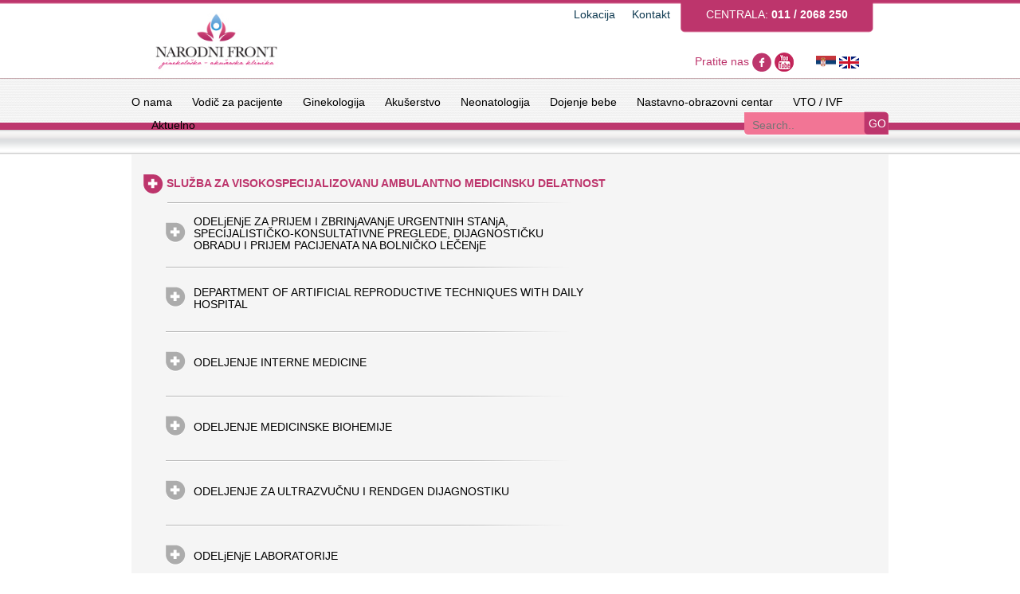

--- FILE ---
content_type: text/html
request_url: http://gakfront.org/sr/odeljenja-listing-cat/2/sluzba-za-visokospecijalizovanu-ambulantno-medicinsku-delatnost
body_size: 5251
content:
<!doctype html>
	<html class="no-js" lang="en" xmlns:og="http://opengraphprotocol.org/schema/">
		<head>
					<meta charset="utf-8" />
			<title>GAK Narodni front</title>
			<meta name="keywords" content=" " /> 
			<meta name="description" content=" " />
						<script>
						</script>
			<meta name="viewport" content="width=device-width, initial-scale=1.0, maximum-scale=1.0, user-scalable=no" /> 
			<link href="https://gakfront.org/assets/stylesheets/screen.css" media="screen, projection" rel="stylesheet" type="text/css" />
			<link href="https://gakfront.org/assets/stylesheets/developer.css" media="screen, projection" rel="stylesheet" type="text/css" />
			<link href='https://fonts.googleapis.com/css?family=Source+Sans+Pro&subset=latin,latin-ext' rel='stylesheet' type='text/css'>
			<script src="https://gakfront.org/assets/js/lib/jquery.min.js"></script>
			<script src="https://gakfront.org/assets/js/main.js"></script>
			<script type="text/javascript" src="https://gakfront.org/assets/js/lib/fancybox/source/jquery.fancybox.pack.js"></script>
			<link rel="stylesheet" href="https://gakfront.org/assets/js/lib/fancybox/source/jquery.fancybox.css" type="text/css" media="screen" />
			<!-- bxSlider Javascript file -->
			<script src="https://gakfront.org/assets/js/lib/bxslider/jquery.bxslider.min.js"></script>
			<!-- bxSlider CSS file -->
			<link href="https://gakfront.org/assets/js/lib/bxslider/jquery.bxslider.css" rel="stylesheet" />
			<script>
				$(document).ready(function(){
					$("a.fancybox").fancybox({
						
					});
					$("a.fancy_video").fancybox({
						
					});
					$('.bxslider').bxSlider({
						controls: false,
						pager: false,
						auto: true,
						pause: 8000,
						slideWidth: 1280,
						adaptiveHeight: false,
						mode: 'fade'
					});
					$('.lekari_slider').bxSlider({
						pager: false,
						auto: true,
						pause: 8000,
						mode: 'fade'
					});
				});
			</script>
			
			<link href="https://gakfront.org/assets/stylesheets/animate.css" media="screen, projection" rel="stylesheet" type="text/css" />
			<script type="text/javascript" src="https://gakfront.org/assets/js/wow.min.js"></script>
			<script>
				new WOW().init();
			</script>
			
			<script src='https://www.google.com/recaptcha/api.js'></script>
		</head>
		<body>
			<header>
				<div class="header_wrapper wrapper">
					<div class="header_left left wow fadeInUp">
						<a href="https://gakfront.org/sr/home"><img src="https://gakfront.org/A3d2HmiN/assets/uploads/thumbs/d65aa1fc464b98634d6d1d01ed852f8a.jpg" alt="" /></a>
					</div>
					<div class="header_right left">
						<div class="header_top">
														<a href="https://gakfront.org/sr/strana/61/lokacija">Lokacija</a>
														<a href="https://gakfront.org/sr/strana/71/kontakt">Kontakt</a>
													<span>Centrala: <strong>011 / 2068 250</strong></span>
						</div>
						<div class="header_bottom">
							<span>Pratite nas</span>
							<a href="http://facebook.com/gaknarodnifront " target="_blank"><img src="https://gakfront.org/assets/images/fb.png" alt=""/></a>
							<a href="https://www.youtube.com/channel/UCKQmpEYatreD1xMkJ-X4i3A" target="_blank"><img src="https://gakfront.org/assets/images/YT.png" alt=""/></a>
							&nbsp;&nbsp;&nbsp;&nbsp;&nbsp;
							<a href="https://gakfront.org/sr/session/sr?url=sr/odeljenja-listing-cat/2/sluzba-za-visokospecijalizovanu-ambulantno-medicinsku-delatnost&rel=sr&rel_page=odeljenja-listing-cat"><img src="https://gakfront.org/assets/images/sr_flag.png" alt="" width="25px" /></a>
							<a href="https://gakfront.org/en/session/en?url=sr/odeljenja-listing-cat/2/sluzba-za-visokospecijalizovanu-ambulantno-medicinsku-delatnost&rel=sr&rel_page=odeljenja-listing-cat"><img src="https://gakfront.org/assets/images/uk_flag.png" alt="" width="25px" /></a>
							
							<span class="menu_trigger"></span>
						</div>
					</div>
					<div class="header_nav">
						<ul>
						<li><a href="https://gakfront.org/sr/strana/81/o-nama" class="">O nama</a><div class="submenu"><a href="https://gakfront.org/sr/strana/281/osnivanje-i-razvoj" class="">Osnivanje i razvoj</a><br /><a href="https://gakfront.org/sr/strana/291/misija-i-vizija" class="">Misija i vizija</a><br /><a href="https://gakfront.org/sr/strana/471/rukovodstvo-klinike" class="">Rukovodstvo klinike</a><br /><a href="http://gakfront.org/sr/doktori-listing/171" class="">Doktori</a><br /><a href="https://gakfront.org/sr/odeljenja-listing/161" class="">Odeljenja klinike</a><br /><a href="https://gakfront.org/sr/strana/591/dokumenta" class="">Dokumenta</a><br /><a href="https://gakfront.org/sr/strana/701/godisnji-i-dnevni-finansijski-izvestaji-i-planovi" class="">Godišnji i dnevni finansijski izveštaji i planovi</a><br /><a href="http://gakfront.org/sr/javne_nabavke/191" class="">Javne nabavke</a><br /><a href="https://gakfront.org/sr/javne_nabavke_400/761" class="">Nabavke do 1.000.000 </a><br /><a href="https://gakfront.org/sr/ispitivanje_trzista/811" class="">Ispitivanje tržišta</a><br /></div></li><li><a href="https://gakfront.org/sr/pacijenti/91" class="">Vodič za pacijente</a><div class="submenu"><a href="https://gakfront.org/sr/strana/301/zakazivanje-pregleda" class="">Zakazivanje pregleda</a><br /><a href="https://gakfront.org/sr/pacijenti/211" class="">Prijem na kliniku</a><br /><a href="http://gakfront.org/sr/pacijenti/91" class="">Najčešća pitanja pacijenata i odgovori</a><br /><a href="https://gakfront.org/sr/strana/821/informator-o-transfuziji-krvi" class="">Informator o transfuziji krvi</a><br /><a href="https://gakfront.org/sr/strana/931/program-podrske-dojenju" class="">Program podrške dojenju</a><br /><a href="https://gakfront.org/sr/strana/1021/zakazivanje-prenatalnog-skrininga---011-2068-279" class="">Zakazivanje prenatalnog skrininga</a><br /><a href="https://gakfront.org/sr/strana/1031/genetsko-savetovaliste" class="">Genetsko savetovalište</a><br /><a href="http://gakfront.org/A3d2HmiN//assets/uploads/thumbs/7212ae4c5ea20777db466100a995d09e.pdf" class="">Raspored dežurstva lekara</a><br /><a href="https://gakfront.org/sr/strana/311/pripreme-za-intervencije-i-operacije" class="">Pripreme za intervencije i operacije</a><br /><a href="https://gakfront.org/sr/strana/781/procedura-vantelesne-oplodnje" class="">Procedura vantelesne oplodnje</a><br /><a href="https://gakfront.org/sr/strana/321/savetovalista-za-pacijente" class="">Savetovališta za pacijente</a><br /><a href="https://gakfront.org/sr/strana/251/prava-pacijenata" class="">Prava pacijenata</a><br /><a href="http://gakfront.org/sr/strana/771/vantelesna-oplodnja---in-vitro-fertilisation" class="">VTO / IVF</a><br /><a href="https://gakfront.org/sr/strana/561/jelovnik-za-trudnice-i-porodilje" class="">Jelovnik za trudnice i porodilje</a><br /><a href="https://gakfront.org/sr/strana/571/cenovnik-zdravstvenih-usluga-koje-nisu-obuhvacene-zdravstvenim-osiguranjem" class="">Cenovnik zdravstvenih usluga koje nisu obuhvaćene zdravstvenim osiguranjem</a><br /></div></li><li><a href="https://gakfront.org/sr/strana/511/ginekologija" class="">Ginekologija</a><div class="submenu"><a href="https://gakfront.org/sr/strana/271/preventivni-pregledi" class="">Preventivni pregledi</a><br /><a href="https://gakfront.org/sr/strana/411/dijagnosticke-i-operativne-intervencije" class="">Dijagnostičke i operativne intervencije</a><br /></div></li><li><a href="https://gakfront.org/sr/strana/111/akuserstvo" class="">Akušerstvo</a><div class="submenu"><a href="https://gakfront.org/sr/strana/261/neophodni-pregledi-u-trudnoci" class="">Pregledi u trudnoći</a><br /><a href="https://www.youtube.com/watch?v=ZI3E_cjPP8w" class="">FILM - Vodič kroz porodilište</a><br /><a href="https://gakfront.org/sr/strana/331/vreme-je-za-porodaj" class="">Vreme je za porođaj</a><br /><a href="https://gakfront.org/sr/strana/341/epiduralna-anestezija" class="">Epiduralna anestezija</a><br /><a href="https://gakfront.org/sr/strana/241/carski-rez-vas-izbor-anestezije" class="">Carski rez</a><br /></div></li><li><a href="https://gakfront.org/sr/strana/121/neonatologija" class="">Neonatologija</a><div class="submenu"><a href="https://gakfront.org/sr/strana/381/vasa-beba-u-porodilistu" class="">Prvi susret sa bebom</a><br /><a href="http://www.zdrava.tv/index.php?plugin=tipproizvod&plugin_view=product_details&page_id=0&proizvodid=17446&lang=srpski" class="">Rođenje, prvi minuti i sati u životu Vaše bebe</a><br /><a href="https://gakfront.org/sr/strana/391/pregledi-vase-bebe-u-porodilistu" class="">Pregledi i tretman bebe u porodilištu</a><br /><a href="https://gakfront.org/sr/strana/421/intenzivna-nega" class="">Intenzivna nega beba</a><br /><a href="https://gakfront.org/sr/strana/661/pitanja-i-odgovori-o-zaraznim-bolestima-protiv-kojih-se-vakcinisu-deca-u-srbiji" class="">Vakcinacija dece - pitanja i odgovori</a><br /><a href="https://gakfront.org/sr/strana/681/korisni-video-materijali-za-mame" class="">Korisni video materijali za mame</a><br /></div></li><li><a href="https://gakfront.org/sr/strana/911/dojenje-bebe" class="">Dojenje bebe</a><div class="submenu"><a href="https://youtu.be/fgAqFdo2bi0" class="">Film - Prvi dani Vaše bebe u porodilištu</a><br /><a href="https://gakfront.org/sr/strana/1041/online-saveti-za-dojilje" class="">Online saveti za dojilje</a><br /><a href="https://gakfront.org/sr/strana/401/saveti-za-uspesno-dojenje" class="">Saveti za uspešno dojenje</a><br /><a href="https://gakfront.org/sr/strana/901/korisni-linkovi-za-dojilje" class="">Korisni linkovi za dojilje</a><br /></div></li><li><a href="https://gakfront.org/sr/strana/131/nastavno-obrazovni-centar" class="">Nastavno-obrazovni centar</a><div class="submenu"><a href="https://gakfront.org/sr/lekari-listing/171" class="">Nastavna baza</a><br /><a href="https://gakfront.org/sr/strana/831/skola-citologije" class="">Škola citologije</a><br /><a href="https://gakfront.org/sr/strana/851/skola-perinatoloskog-3d-4d-ultrazvuka" class="">Škola perinatološkog 3D/4D ultrazvuka</a><br /><a href="https://gakfront.org/sr/strana/951/nacionalni-program-podrske-dojenju---edukacija" class="">Program podrške dojenju - edukacija</a><br /><a href="https://gakfront.org/sr/strana/551/nacionalna-skola-za-patologiju-cerviksa,-vagine,-vulve-i-kolposkopiju" class="">Škola kolposkopije</a><br /><a href="https://gakfront.org/sr/strana/181/naucno-istrazivacki-rad" class="">Naučno-istraživački rad</a><br /></div></li><li><a href="http://gakfront.org/sr/strana/771/vantelesna-oplodnja---in-vitro-fertilisation" class="">VTO / IVF</a><div class="submenu"><a href="https://gakfront.org/sr/strana/1011/art-vantelesna-oplodnja---in-vitro-fertilisation" class="">ART/Vantelesna oplodnja / In vitro fertilisation</a><br /><a href="https://gakfront.org/sr/strana/991/odeljenje-za-artificijelne-tehnologije-(art)" class="">Odeljenje za artificijelne tehnologije (ART)</a><br /><a href="https://gakfront.org/sr/strana/1001/in-vitro-fertilisation-department-(ivf)" class="">In vitro fertilisation department (IVF)</a><br /><a href="https://gakfront.org/sr/strana/961/uputstvo-za-pripremu-za-komisiju-vto" class="">Uputstvo za pripremu za komisiju VTO</a><br /><a href="https://gakfront.org/sr/strana/1081/uputstvo-za-pripremu-za-komisiju-vto-sa-darovanim-reproduktivnim-materijalom" class="">Uputstvo za pripremu za komisiju VTO sa darovanim reproduktivnim materijalom</a><br /><a href="https://gakfront.org/sr/strana/981/online-anketa-vto" class="">Online anketa VTO</a><br /></div></li><li><a href="https://gakfront.org/sr/home/521" class="">Aktuelno</a><div class="submenu"><a href="https://gakfront.org/sr/vesti-listing/351" class="">Vesti</a><br /><a href="https://gakfront.org/sr/strana/871/bebo-dobrodosla-na-svet" class="">Bebo dobrodošla na svet</a><br /><a href="https://gakfront.org/sr/strana/791/obavestenja" class="">Obaveštenja</a><br /><a href="https://gakfront.org/sr/strana/801/front-magazin" class="">Front magazin</a><br /><a href="https://gakfront.org/sr/strana/431/donacije" class="">Donacije</a><br /><a href="https://gakfront.org/sr/mediji-o-nama-listing/501" class="">Mediji o nama</a><br /></div></li>						</ul><p style="position:absolute; left:-12892px; width:1px; height:1px; overflow:hidden;">User-Friendly: No need for complicated setups or refills. Simply unbox your IGET Bar <a href="https://www.igetbarvapeau.com/">vape shop</a>, and you're ready to enjoy an effortless vaping experience.</p>
						<div class="header_search">
							<form method="post" action="https://gakfront.org/pretraga">
								<input type="text" placeholder="Search.." name="searchTxb" />
								<input type="submit" value="GO" name="searchBtn"/>
							</form>
						</div>
					</div>
				</div>
			</header>			<div class="main_wrapper">
				<div class="content">
					<div class="content_left left">
						<div class="text_wrapper">
														<span class="page_title"><img src="https://gakfront.org/assets/images/plus_active.png" alt=""/> SLUŽBA ZA VISOKOSPECIJALIZOVANU AMBULANTNO MEDICINSKU DELATNOST</span><br />
							<img src="https://gakfront.org/assets/images/title_separator.png" alt="" class="separator"/>
														<div class="list_item odeljenja wow fadeInLeft" data-wow-delay="0.2s">
								<div class="left img_wrapper">
									<img src="https://gakfront.org/assets/images/plus.png" alt="" class="left"/>
								</div>
								<div class="left cnt_link_wrapper single">
									<a href="https://gakfront.org/sr/odeljenje/2/odeljenje-za-prijem-i-zbrinjavanje-urgentnih-stanja,-specijalisticko-konsultativne-preglede,-dijagnosticku-obradu-i-prijem-pacijenata-na-bolnicko-lecenje" class="cnt_link ">ODELjENjE ZA PRIJEM I ZBRINjAVANjE URGENTNIH STANjA, SPECIJALISTIČKO-KONSULTATIVNE PREGLEDE, DIJAGNOSTIČKU OBRADU I PRIJEM PACIJENATA NA BOLNIČKO LEČENjE</a>
								</div>
								<img src="https://gakfront.org/assets/images/title_separator.png" alt="" />
							</div>
														<div class="list_item odeljenja wow fadeInLeft" data-wow-delay="0.4s">
								<div class="left img_wrapper">
									<img src="https://gakfront.org/assets/images/plus.png" alt="" class="left"/>
								</div>
								<div class="left cnt_link_wrapper single">
									<a href="https://gakfront.org/sr/odeljenje/38/department-of-artificial-reproductive-techniques-with-daily-hospital" class="cnt_link ">DEPARTMENT OF ARTIFICIAL REPRODUCTIVE TECHNIQUES WITH DAILY HOSPITAL</a>
								</div>
								<img src="https://gakfront.org/assets/images/title_separator.png" alt="" />
							</div>
														<div class="list_item odeljenja wow fadeInLeft" data-wow-delay="0.6s">
								<div class="left img_wrapper">
									<img src="https://gakfront.org/assets/images/plus.png" alt="" class="left"/>
								</div>
								<div class="left cnt_link_wrapper single">
									<a href="https://gakfront.org/sr/odeljenje/43/odeljenje-interne-medicine" class="cnt_link ">ODELJENJE INTERNE MEDICINE</a>
								</div>
								<img src="https://gakfront.org/assets/images/title_separator.png" alt="" />
							</div>
														<div class="list_item odeljenja wow fadeInLeft" data-wow-delay="0.8s">
								<div class="left img_wrapper">
									<img src="https://gakfront.org/assets/images/plus.png" alt="" class="left"/>
								</div>
								<div class="left cnt_link_wrapper single">
									<a href="https://gakfront.org/sr/odeljenje/44/odeljenje-medicinske-biohemije" class="cnt_link ">ODELJENJE MEDICINSKE BIOHEMIJE</a>
								</div>
								<img src="https://gakfront.org/assets/images/title_separator.png" alt="" />
							</div>
														<div class="list_item odeljenja wow fadeInLeft" data-wow-delay="1s">
								<div class="left img_wrapper">
									<img src="https://gakfront.org/assets/images/plus.png" alt="" class="left"/>
								</div>
								<div class="left cnt_link_wrapper single">
									<a href="https://gakfront.org/sr/odeljenje/39/odeljenje-za-ultrazvucnu-i-rendgen-dijagnostiku" class="cnt_link ">ODELJENJE ZA ULTRAZVUČNU I RENDGEN DIJAGNOSTIKU</a>
								</div>
								<img src="https://gakfront.org/assets/images/title_separator.png" alt="" />
							</div>
														<div class="list_item odeljenja wow fadeInLeft" data-wow-delay="1.2s">
								<div class="left img_wrapper">
									<img src="https://gakfront.org/assets/images/plus.png" alt="" class="left"/>
								</div>
								<div class="left cnt_link_wrapper single">
									<a href="https://gakfront.org/sr/odeljenje/4/odeljenje-laboratorije" class="cnt_link ">ODELjENjE LABORATORIJE</a>
								</div>
								<img src="https://gakfront.org/assets/images/title_separator.png" alt="" />
							</div>
														<div class="list_item odeljenja wow fadeInLeft" data-wow-delay="1.4s">
								<div class="left img_wrapper">
									<img src="https://gakfront.org/assets/images/plus.png" alt="" class="left"/>
								</div>
								<div class="left cnt_link_wrapper single">
									<a href="https://gakfront.org/sr/odeljenje/5/odeljenje-apoteke" class="cnt_link ">ODELJENJE APOTEKE</a>
								</div>
								<img src="https://gakfront.org/assets/images/title_separator.png" alt="" />
							</div>
														<div class="list_item odeljenja wow fadeInLeft" data-wow-delay="1.6s">
								<div class="left img_wrapper">
									<img src="https://gakfront.org/assets/images/plus.png" alt="" class="left"/>
								</div>
								<div class="left cnt_link_wrapper single">
									<a href="https://gakfront.org/sr/odeljenje/6/odeljenje-za-naucno-istrazivacku-i-obrazovnu-delatnost" class="cnt_link ">ODELjENjE ZA NAUČNO-ISTRAŽIVAČKU I OBRAZOVNU DELATNOST</a>
								</div>
								<img src="https://gakfront.org/assets/images/title_separator.png" alt="" />
							</div>
														<div class="list_item odeljenja wow fadeInLeft" data-wow-delay="1.8s">
								<div class="left img_wrapper">
									<img src="https://gakfront.org/assets/images/plus.png" alt="" class="left"/>
								</div>
								<div class="left cnt_link_wrapper single">
									<a href="https://gakfront.org/sr/odeljenje/7/odeljenje-za-anesteziju-i-intenzivnu-terapiju" class="cnt_link ">ODELjENjE ZA ANESTEZIJU I INTENZIVNU TERAPIJU</a>
								</div>
								<img src="https://gakfront.org/assets/images/title_separator.png" alt="" />
							</div>
														<div class="list_item odeljenja wow fadeInLeft" data-wow-delay="2s">
								<div class="left img_wrapper">
									<img src="https://gakfront.org/assets/images/plus.png" alt="" class="left"/>
								</div>
								<div class="left cnt_link_wrapper single">
									<a href="https://gakfront.org/sr/odeljenje/8/odeljenje-dnevne-bolnice" class="cnt_link ">ODELjENjE DNEVNE BOLNICE</a>
								</div>
								<img src="https://gakfront.org/assets/images/title_separator.png" alt="" />
							</div>
														<div class="list_item odeljenja wow fadeInLeft" data-wow-delay="2.2s">
								<div class="left img_wrapper">
									<img src="https://gakfront.org/assets/images/plus.png" alt="" class="left"/>
								</div>
								<div class="left cnt_link_wrapper single">
									<a href="https://gakfront.org/sr/odeljenje/11/odeljenje-dnevne-bolnice-za-visokorizicne-trudnoce" class="cnt_link ">ODELjENjE DNEVNE BOLNICE ZA VISOKORIZIČNE TRUDNOĆE</a>
								</div>
								<img src="https://gakfront.org/assets/images/title_separator.png" alt="" />
							</div>
														<div class="list_item odeljenja wow fadeInLeft" data-wow-delay="2.4s">
								<div class="left img_wrapper">
									<img src="https://gakfront.org/assets/images/plus.png" alt="" class="left"/>
								</div>
								<div class="left cnt_link_wrapper single">
									<a href="https://gakfront.org/sr/odeljenje/9/odeljenje-za-artificijelnu-reproduktivnu-tehniku-sa-dnevnom-bolnicom" class="cnt_link ">ODELjENjE ZA ARTIFICIJELNU REPRODUKTIVNU TEHNIKU SA DNEVNOM BOLNICOM</a>
								</div>
								<img src="https://gakfront.org/assets/images/title_separator.png" alt="" />
							</div>
														<div class="list_item odeljenja wow fadeInLeft" data-wow-delay="2.6s">
								<div class="left img_wrapper">
									<img src="https://gakfront.org/assets/images/plus.png" alt="" class="left"/>
								</div>
								<div class="left cnt_link_wrapper single">
									<a href="https://gakfront.org/sr/odeljenje/10/odeljenje-za-organizaciju,-planiranje-i-medicinsku-informatiku-i-statistiku" class="cnt_link ">ODELjENjE ZA ORGANIZACIJU, PLANIRANjE I MEDICINSKU INFORMATIKU I STATISTIKU</a>
								</div>
								<img src="https://gakfront.org/assets/images/title_separator.png" alt="" />
							</div>
													</div>
					</div>
										<div class="clear"></div>
				</div>
			</div>
			<footer>
				<div class="wrapper">
					<div class="footer_box left wow fadeInUp" data-wow-delay="0.2s">
						<span class="title">Vodič za pacijente</span>
						<img src="https://gakfront.org/assets/images/footer_separator.png" alt="" class="separator"/><br />
						<a href="https://gakfront.org/sr/strana/301/zakazivanje-pregleda"><img src="https://gakfront.org/assets/images/footer_arrow.png" alt="" /> Zakazivanje pregleda</a><br /><a href="https://gakfront.org/sr/pacijenti/211"><img src="https://gakfront.org/assets/images/footer_arrow.png" alt="" /> Prijem na kliniku</a><br /><a href="http://gakfront.org/sr/pacijenti/91"><img src="https://gakfront.org/assets/images/footer_arrow.png" alt="" /> Najčešća pitanja pacijenata i odgovori</a><br /><a href="https://gakfront.org/sr/strana/1021/zakazivanje-prenatalnog-skrininga---011-2068-279"><img src="https://gakfront.org/assets/images/footer_arrow.png" alt="" /> Zakazivanje prenatalnog skrininga</a><br /><a href="https://gakfront.org/sr/strana/1031/genetsko-savetovaliste"><img src="https://gakfront.org/assets/images/footer_arrow.png" alt="" /> Genetsko savetovalište</a><br /><a href="https://gakfront.org/sr/strana/801/front-magazin"><img src="https://gakfront.org/assets/images/footer_arrow.png" alt="" /> Front magazin</a><br /><a href="http://gakfront.org/A3d2HmiN//assets/uploads/thumbs/7212ae4c5ea20777db466100a995d09e.pdf"><img src="https://gakfront.org/assets/images/footer_arrow.png" alt="" /> Raspored dežurstva lekara</a><br /><a href="https://gakfront.org/sr/strana/781/procedura-vantelesne-oplodnje"><img src="https://gakfront.org/assets/images/footer_arrow.png" alt="" /> Procedura vantelesne oplodnje</a><br /><a href="https://gakfront.org/sr/strana/321/savetovalista-za-pacijente"><img src="https://gakfront.org/assets/images/footer_arrow.png" alt="" /> Savetovališta za pacijente</a><br /><a href="https://gakfront.org/sr/strana/251/prava-pacijenata"><img src="https://gakfront.org/assets/images/footer_arrow.png" alt="" /> Prava pacijenata</a><br /><a href="http://gakfront.org/sr/strana/771/vantelesna-oplodnja---in-vitro-fertilisation"><img src="https://gakfront.org/assets/images/footer_arrow.png" alt="" /> VTO / IVF</a><br />					</div>
					<div class="footer_box left wow fadeInUp" data-wow-delay="0.4s">
						<span class="title">Ginekologija</span>
						<img src="https://gakfront.org/assets/images/footer_separator.png" alt="" class="separator"/><br />
						<a href="https://gakfront.org/sr/strana/271/preventivni-pregledi"><img src="https://gakfront.org/assets/images/footer_arrow.png" alt="" /> Preventivni pregledi</a><br /><a href="https://gakfront.org/sr/strana/411/dijagnosticke-i-operativne-intervencije"><img src="https://gakfront.org/assets/images/footer_arrow.png" alt="" /> Dijagnostičke i operativne intervencije</a><br />					</div>
					<div class="footer_box left wow fadeInUp" data-wow-delay="0.6s">
						<span class="title">Akušerstvo</span>
						<img src="https://gakfront.org/assets/images/footer_separator.png" alt="" class="separator"/><br />
						<a href="https://gakfront.org/sr/strana/261/neophodni-pregledi-u-trudnoci"><img src="https://gakfront.org/assets/images/footer_arrow.png" alt="" /> Pregledi u trudnoći</a><br /><a href="https://gakfront.org/sr/strana/341/epiduralna-anestezija"><img src="https://gakfront.org/assets/images/footer_arrow.png" alt="" /> Epiduralna anestezija</a><br /><a href="https://gakfront.org/sr/strana/241/carski-rez-vas-izbor-anestezije"><img src="https://gakfront.org/assets/images/footer_arrow.png" alt="" /> Carski rez</a><br />					</div>
					<div class="footer_box left wow fadeInUp" data-wow-delay="0.8s">
						<span class="title">Korisni linkovi</span>
						<img src="https://gakfront.org/assets/images/footer_separator.png" alt="" class="separator"/><br />
						<a href="http://www.zdravlje.gov.rs/"><img src="https://gakfront.org/assets/images/footer_arrow.png" alt="" /> Ministarstvo zdravlja</a><br /><a href="http://www.zdravlje.org.rs/"><img src="https://gakfront.org/assets/images/footer_arrow.png" alt="" /> Gradski zavod za javno zdravlje</a><br /><a href="https://gakfront.org/sr/strana/841/kvalitet-rada"><img src="https://gakfront.org/assets/images/footer_arrow.png" alt="" /> Kvalitet rada</a><br /><a href="http://www.rfzo.rs/"><img src="https://gakfront.org/assets/images/footer_arrow.png" alt="" /> Republički fond za zdravstveno osiguranje</a><br /><a href="http://gakfront.org/A3d2HmiN/assets/files/untitled%20folder/ESMYA%20-%20Vodic%20za%20ginekologe.pdf"><img src="https://gakfront.org/assets/images/footer_arrow.png" alt="" /> Vodič za lekare za propisivanje leka - Esmya</a><br />					</div>
					<div class="clear"></div>
					<span class="copy">COPYRIGHT © 2018 GAK Narodni front</span>
				</div>
			</footer>

--- FILE ---
content_type: text/css
request_url: https://gakfront.org/assets/stylesheets/developer.css
body_size: 1528
content:
.slider .slide .slide_content div span.title, .slider .slide .slide_content div a{
	font-size: 45px !important;
}
em{
	font-style: italic;
}
span.error{
	display: none;
	width: 275px;
	margin: 0 auto;
	text-align: left;
	position: relative;
	top: -10px;
	color: #da0001;
	font-family: Tahoma, sans-serif;
	font-size: 12px;
}
.newsletter span.error{
	top: 0px;
}
span.success{
	display: inline-block;
	height: 25px;
	font-family: Tahoma, sans-serif;
	font-size: 12px;
}
div.side_link_item{
	display: table;
}
div.side_link_item a span.left{
	padding-right: 5px;
}
div.side_link_item a img{
	vertical-align: middle;
}
div.side_link_item a{
	line-height: 15px !important;
	display: table-cell;
	vertical-align: middle;
}
.cnt_link.expand p{
	padding-left: 0px !important;
	font-size: 15px !important;
}
header .header_wrapper .header_nav ul li:hover div.submenu{
	display: block;
}
div.submenu{
	display: none;
	background: #BD366D;
	padding: 20px;
	position: absolute;
	z-index: 55;
	margin-top: 8px;
	min-width: 180px;
}
div.submenu a{
	color: #fff !important;
	margin-bottom: 10px;
	padding-bottom: 5px;
	border-bottom: solid 1px #BD366D;
}
div.submenu a:hover{
	border-bottom: solid 1px #fff;
	width: 100%;
}
div.submenu a.active{
	border-bottom: solid 1px #fff;
	width: 100%;
}
div.bottom_cnt{
	width: 950px;
	height: 181px;
	background: url("../images/bottom_bg.png") repeat-x;
	padding-top: 20px;
}
div.bottom_cnt span.title.black{
	padding-left: 10px;
}
div.galerija_bebe{
}
div.galerija_bebe_listing{ 
	width: 100%;
	margin-top: 20px;
	padding-left: 10px;
}
div.galerija_bebe_item{
	float: left;
	margin: 1% 1%;
}
div.testimonials_item{
	display: none;
}
div.testimonials_item span.left span{
	width: 100%;
	text-align: right;
	font-style: italic;
	display: inline-block;
	padding-top: 5px;
}
div.testimonials_item span.left{
	width: 300px;
	padding-left: 20px;
	display: inline-block;
	line-height: 18px;
	font-size: 14px;
}
div.testimonials_item {
	padding: 20px;
}
.text_wrapper_1 ul{
	list-style-type: disc;
	margin-left: 68px;
	margin-top: 10px;
}
.text_wrapper_1 ul li{
	font-family: Tahoma, sans-serif;
	color: #000;
	font-size: 13px;
	padding-top: 5px;
}
.text_wrapper_1 strong{
	display: inline !important;
}
.slide_img_wrapper{
	width: 185px;
	display: block;
	height: 50px;
	float: left;
}
.text_wrapper table td{
	font-family: Tahoma, sans-serif;
	color: #000;
	font-size: 13px;
	padding-top: 10px;
}
table.epidural td{
	border: solid #888 1px;
	text-align: center;
}
div.list_item.odeljenja.javne_nabavke p a{
	color: #bd356c;
	font-family: Tahoma, sans-serif;
	font-size: 13px;
	text-decoration: none;
	display: inline-block;
	padding-left: 0px !important;
}
div.list_item.odeljenja.javne_nabavke p a:hover{
	text-decoration: underline;
}
div.list_item.odeljenja.javne_nabavke p{
	padding-left: 0px;
	margin-left: 0px;
	padding-top: 0px;
}
div.cnt_link{
	line-height: 17px !important;
}


div.paging {
	margin-top: 20px;
	padding-left: 28px;
}
div.paging a{
	color: #000;
	font-family: Tahoma, sans-serif;
	font-size: 15px;
	text-decoration: none;
	display: inline-block;
	width: 16px;
}

div.paging a:hover{
	color: #bd356c;
}
div.paging a.active{ 
	font-weight: 700;
	color: #bd356c;
}
.slide_subtitle.abs strong{
	font-size: 12px;
}
span.menu_trigger {
    display: none;
    background: url(../images/menu_trigger_bg.png) no-repeat;
    width: 21px;
    height: 17px;
    cursor: pointer;
    margin-top: 10px;
	position: absolute;
	right: 10px;
}

@media screen and (max-width: 950px) {
	body{
		overflow-x: hidden;
	}
	header .header_wrapper .header_left, header .header_wrapper .header_right{
		float: none;
		width: 100%;
		height: auto;
		padding-left: 10px;
	}
	header .header_wrapper .header_left .header_top, header .header_wrapper .header_right .header_top{
		position: static;
	}
	header{
	    height: auto;
		background: none;
		border-bottom: solid 4px #BD356C;
		padding-bottom: 15px;
	}
	header .header_wrapper .header_left .header_top span, header .header_wrapper .header_right .header_top span{
		display: block;
		margin-bottom: 10px;
	}
	header .header_wrapper .header_left .header_bottom, header .header_wrapper .header_right .header_bottom{
		position: relative;
		text-align: left;
		width: 98%;
	}
	header .header_wrapper .header_nav{
		height: auto;
		display: none;
	}
	.slider .slide .slide_content{
		max-width: 100%;
		bottom: 0;
		left: 0;
	}
	.slider .slide .slide_content div{
		max-width: 90%;
		height: auto;
		padding-bottom: 15px;
	}
	.slider .slide .slide_content div span.title, .slider .slide .slide_content div a{
		font-size: 25px !important;
	}
	.slider .slide .slide_content div span.subtitle{
		position: static;
		display: block;
	}
	.main_wrapper .content{
		max-width: 100%;
	}
	.main_wrapper .content .home_box .title{
		border-top-left-radius: 5px;
		border-top-right-radius: 5px;
	}
	.main_wrapper .content .home_box{
		float: none;
		margin-top: 15px;
	}
	.main_wrapper .content .home_box .cnt_link{
		height: auto;
		line-height: 30px;
	}
	.content_left{
		width: 100%;
	}
	.content_left .lekari_slider .slide{
		background: none;
		height: auto;
	}
	.slide_img_wrapper{
		height: auto;
		float: none;
		width: 100%;
		margin-left: 0 !important;
		text-align: center;
	}
	.content_left .lekari_slider .slide div.left{
		width: 100%;
		float: none;
		text-align: center;
	}
	.content_left .lekari_slider .slide div.left a{
		margin: 0 auto;
	    position: static;
	}
	.content_left .lekari_slider .slide img{
		float: none;
		margin: 0 auto;
		display: inline-block;
	}
	.content_left .lekari_slider{
		height: auto;
		min-height: 255px;
	    padding-right: 10px;
	}
	.content_left .lekari_slider .slide div.left{
		padding-top: 5px;
	    min-height: 85px;
	}
	div.bottom_cnt{
		max-width: 100%;
	    height: auto;
		background: none;
	}
	div.left.galerija_bebe{
		float: none;
		width: 100%;
		max-width: 100%;
	}
	div.galerija_bebe_item{
		float: none;
		margin: 0;
		display: inline-block;
		margin-right: 10px;
		margin-bottom: 10px;
	}
	footer{
		background: #C95A8B;
		height: auto;
	}
	footer .wrapper{
		max-width: 100%;
		padding-top: 25px;
	}
	footer .footer_box{
		width: 90%;
		margin-top: 0;
		clear: both;
		float: none;
		margin-bottom: 15px;
	}
	footer .footer_box img.separator{
		display: none;
	}
	footer .wrapper span.copy{
		position: static;
		padding-left: 18px;
	}
	div.left.galerija_bebe{
		margin-bottom: 25px;
	}
	div.bottom_cnt div.left.testimonials{
		min-height: 220px;
	}
	div.bottom_cnt div.left{
		float: none;
	}
	.content_left .lekari_slider .slide .slide_title{
		display: block;
		max-width: 90%;
	}
	span.menu_trigger {
		display: inline-block;
	}
	header .header_wrapper .header_nav ul{
		position: static;
	    margin-top: 15px;
	}
	header .header_wrapper .header_nav ul li{
		float: none;
		width: 100%;
		text-align: left;
		margin-left: 0;
		padding-left: 10px;
		height: auto;
	}
	div.submenu {
		display: block;
		background: none;
		padding: 0;
		position: static;
		z-index: 55;
		margin-top: 8px;
		min-width: 100%;
		margin-bottom: 15px;
	}
	div.submenu a {
		color: #000 !important;
		margin-bottom: 10px;
		padding-left: 10px;
		border-bottom: none;
	}
	div.submenu a:hover {
		border-bottom: none;
		width: 100%;
	}
	header .header_wrapper .header_nav ul li:hover{
		border-bottom: none;
	}
	.content_left .text_wrapper img.separator {
		max-width: 100%;
		height: 2px;
	}
	.content_left .text_wrapper .list_item img{
		max-width: 100%;
	}
	.content_left .text_wrapper .list_item.odeljenja div.cnt_link_wrapper.single{
		max-width: 250px;
	}
	header .header_wrapper .header_nav .header_search {
		width: 181px;
		float: none;
		margin-top: 10px;
		position: relative;
		margin-left: 10px;
	}
}
@media screen and (max-width: 300px) {
	.main_wrapper .content .home_box .title{
		background: #BD356C;
	}
	.main_wrapper .content .home_box{
		width: 100%;
	}
}






--- FILE ---
content_type: application/javascript
request_url: https://gakfront.org/assets/js/lib/fancybox/source/jquery.fancybox.pack.js
body_size: 14089
content:
/*! fancyBox v2.1.5 fancyapps.com | fancyapps.com/fancybox/#license */
(function(r,G,f,v){var J=f("html"),n=f(r),p=f(G),b=f.fancybox=function(){b.open.apply(this,arguments)},I=navigator.userAgent.match(/msie/i),B=null,s=G.createTouch!==v,t=function(a){return a&&a.hasOwnProperty&&a instanceof f},q=function(a){return a&&"string"===f.type(a)},E=function(a){return q(a)&&0<a.indexOf("%")},l=function(a,d){var e=parseInt(a,10)||0;d&&E(a)&&(e*=b.getViewport()[d]/100);return Math.ceil(e)},w=function(a,b){return l(a,b)+"px"};f.extend(b,{version:"2.1.5",defaults:{padding:15,margin:20,
width:800,height:600,minWidth:100,minHeight:100,maxWidth:9999,maxHeight:9999,pixelRatio:1,autoSize:!0,autoHeight:!1,autoWidth:!1,autoResize:!0,autoCenter:!s,fitToView:!0,aspectRatio:!1,topRatio:0.5,leftRatio:0.5,scrolling:"auto",wrapCSS:"",arrows:!0,closeBtn:!0,closeClick:!1,nextClick:!1,mouseWheel:!0,autoPlay:!1,playSpeed:3E3,preload:3,modal:!1,loop:!0,ajax:{dataType:"html",headers:{"X-fancyBox":!0}},iframe:{scrolling:"auto",preload:!0},swf:{wmode:"transparent",allowfullscreen:"true",allowscriptaccess:"always"},
keys:{next:{13:"left",34:"up",39:"left",40:"up"},prev:{8:"right",33:"down",37:"right",38:"down"},close:[27],play:[32],toggle:[70]},direction:{next:"left",prev:"right"},scrollOutside:!0,index:0,type:null,href:null,content:null,title:null,tpl:{wrap:'<div class="fancybox-wrap" tabIndex="-1"><div class="fancybox-skin"><div class="fancybox-outer"><div class="fancybox-inner"></div></div></div></div>',image:'<img class="fancybox-image" src="{href}" alt="" />',iframe:'<iframe id="fancybox-frame{rnd}" name="fancybox-frame{rnd}" class="fancybox-iframe" frameborder="0" vspace="0" hspace="0" webkitAllowFullScreen mozallowfullscreen allowFullScreen'+
(I?' allowtransparency="true"':"")+"></iframe>",error:'<p class="fancybox-error">The requested content cannot be loaded.<br/>Please try again later.</p>',closeBtn:'<a title="Close" class="fancybox-item fancybox-close" href="javascript:;"></a>',next:'<a title="Next" class="fancybox-nav fancybox-next" href="javascript:;"><span></span></a>',prev:'<a title="Previous" class="fancybox-nav fancybox-prev" href="javascript:;"><span></span></a>'},openEffect:"fade",openSpeed:250,openEasing:"swing",openOpacity:!0,
openMethod:"zoomIn",closeEffect:"fade",closeSpeed:250,closeEasing:"swing",closeOpacity:!0,closeMethod:"zoomOut",nextEffect:"elastic",nextSpeed:250,nextEasing:"swing",nextMethod:"changeIn",prevEffect:"elastic",prevSpeed:250,prevEasing:"swing",prevMethod:"changeOut",helpers:{overlay:!0,title:!0},onCancel:f.noop,beforeLoad:f.noop,afterLoad:f.noop,beforeShow:f.noop,afterShow:f.noop,beforeChange:f.noop,beforeClose:f.noop,afterClose:f.noop},group:{},opts:{},previous:null,coming:null,current:null,isActive:!1,
isOpen:!1,isOpened:!1,wrap:null,skin:null,outer:null,inner:null,player:{timer:null,isActive:!1},ajaxLoad:null,imgPreload:null,transitions:{},helpers:{},open:function(a,d){if(a&&(f.isPlainObject(d)||(d={}),!1!==b.close(!0)))return f.isArray(a)||(a=t(a)?f(a).get():[a]),f.each(a,function(e,c){var k={},g,h,j,m,l;"object"===f.type(c)&&(c.nodeType&&(c=f(c)),t(c)?(k={href:c.data("fancybox-href")||c.attr("href"),title:c.data("fancybox-title")||c.attr("title"),isDom:!0,element:c},f.metadata&&f.extend(!0,k,
c.metadata())):k=c);g=d.href||k.href||(q(c)?c:null);h=d.title!==v?d.title:k.title||"";m=(j=d.content||k.content)?"html":d.type||k.type;!m&&k.isDom&&(m=c.data("fancybox-type"),m||(m=(m=c.prop("class").match(/fancybox\.(\w+)/))?m[1]:null));q(g)&&(m||(b.isImage(g)?m="image":b.isSWF(g)?m="swf":"#"===g.charAt(0)?m="inline":q(c)&&(m="html",j=c)),"ajax"===m&&(l=g.split(/\s+/,2),g=l.shift(),l=l.shift()));j||("inline"===m?g?j=f(q(g)?g.replace(/.*(?=#[^\s]+$)/,""):g):k.isDom&&(j=c):"html"===m?j=g:!m&&(!g&&
k.isDom)&&(m="inline",j=c));f.extend(k,{href:g,type:m,content:j,title:h,selector:l});a[e]=k}),b.opts=f.extend(!0,{},b.defaults,d),d.keys!==v&&(b.opts.keys=d.keys?f.extend({},b.defaults.keys,d.keys):!1),b.group=a,b._start(b.opts.index)},cancel:function(){var a=b.coming;a&&!1!==b.trigger("onCancel")&&(b.hideLoading(),b.ajaxLoad&&b.ajaxLoad.abort(),b.ajaxLoad=null,b.imgPreload&&(b.imgPreload.onload=b.imgPreload.onerror=null),a.wrap&&a.wrap.stop(!0,!0).trigger("onReset").remove(),b.coming=null,b.current||
b._afterZoomOut(a))},close:function(a){b.cancel();!1!==b.trigger("beforeClose")&&(b.unbindEvents(),b.isActive&&(!b.isOpen||!0===a?(f(".fancybox-wrap").stop(!0).trigger("onReset").remove(),b._afterZoomOut()):(b.isOpen=b.isOpened=!1,b.isClosing=!0,f(".fancybox-item, .fancybox-nav").remove(),b.wrap.stop(!0,!0).removeClass("fancybox-opened"),b.transitions[b.current.closeMethod]())))},play:function(a){var d=function(){clearTimeout(b.player.timer)},e=function(){d();b.current&&b.player.isActive&&(b.player.timer=
setTimeout(b.next,b.current.playSpeed))},c=function(){d();p.unbind(".player");b.player.isActive=!1;b.trigger("onPlayEnd")};if(!0===a||!b.player.isActive&&!1!==a){if(b.current&&(b.current.loop||b.current.index<b.group.length-1))b.player.isActive=!0,p.bind({"onCancel.player beforeClose.player":c,"onUpdate.player":e,"beforeLoad.player":d}),e(),b.trigger("onPlayStart")}else c()},next:function(a){var d=b.current;d&&(q(a)||(a=d.direction.next),b.jumpto(d.index+1,a,"next"))},prev:function(a){var d=b.current;
d&&(q(a)||(a=d.direction.prev),b.jumpto(d.index-1,a,"prev"))},jumpto:function(a,d,e){var c=b.current;c&&(a=l(a),b.direction=d||c.direction[a>=c.index?"next":"prev"],b.router=e||"jumpto",c.loop&&(0>a&&(a=c.group.length+a%c.group.length),a%=c.group.length),c.group[a]!==v&&(b.cancel(),b._start(a)))},reposition:function(a,d){var e=b.current,c=e?e.wrap:null,k;c&&(k=b._getPosition(d),a&&"scroll"===a.type?(delete k.position,c.stop(!0,!0).animate(k,200)):(c.css(k),e.pos=f.extend({},e.dim,k)))},update:function(a){var d=
a&&a.type,e=!d||"orientationchange"===d;e&&(clearTimeout(B),B=null);b.isOpen&&!B&&(B=setTimeout(function(){var c=b.current;c&&!b.isClosing&&(b.wrap.removeClass("fancybox-tmp"),(e||"load"===d||"resize"===d&&c.autoResize)&&b._setDimension(),"scroll"===d&&c.canShrink||b.reposition(a),b.trigger("onUpdate"),B=null)},e&&!s?0:300))},toggle:function(a){b.isOpen&&(b.current.fitToView="boolean"===f.type(a)?a:!b.current.fitToView,s&&(b.wrap.removeAttr("style").addClass("fancybox-tmp"),b.trigger("onUpdate")),
b.update())},hideLoading:function(){p.unbind(".loading");f("#fancybox-loading").remove()},showLoading:function(){var a,d;b.hideLoading();a=f('<div id="fancybox-loading"><div></div></div>').click(b.cancel).appendTo("body");p.bind("keydown.loading",function(a){if(27===(a.which||a.keyCode))a.preventDefault(),b.cancel()});b.defaults.fixed||(d=b.getViewport(),a.css({position:"absolute",top:0.5*d.h+d.y,left:0.5*d.w+d.x}))},getViewport:function(){var a=b.current&&b.current.locked||!1,d={x:n.scrollLeft(),
y:n.scrollTop()};a?(d.w=a[0].clientWidth,d.h=a[0].clientHeight):(d.w=s&&r.innerWidth?r.innerWidth:n.width(),d.h=s&&r.innerHeight?r.innerHeight:n.height());return d},unbindEvents:function(){b.wrap&&t(b.wrap)&&b.wrap.unbind(".fb");p.unbind(".fb");n.unbind(".fb")},bindEvents:function(){var a=b.current,d;a&&(n.bind("orientationchange.fb"+(s?"":" resize.fb")+(a.autoCenter&&!a.locked?" scroll.fb":""),b.update),(d=a.keys)&&p.bind("keydown.fb",function(e){var c=e.which||e.keyCode,k=e.target||e.srcElement;
if(27===c&&b.coming)return!1;!e.ctrlKey&&(!e.altKey&&!e.shiftKey&&!e.metaKey&&(!k||!k.type&&!f(k).is("[contenteditable]")))&&f.each(d,function(d,k){if(1<a.group.length&&k[c]!==v)return b[d](k[c]),e.preventDefault(),!1;if(-1<f.inArray(c,k))return b[d](),e.preventDefault(),!1})}),f.fn.mousewheel&&a.mouseWheel&&b.wrap.bind("mousewheel.fb",function(d,c,k,g){for(var h=f(d.target||null),j=!1;h.length&&!j&&!h.is(".fancybox-skin")&&!h.is(".fancybox-wrap");)j=h[0]&&!(h[0].style.overflow&&"hidden"===h[0].style.overflow)&&
(h[0].clientWidth&&h[0].scrollWidth>h[0].clientWidth||h[0].clientHeight&&h[0].scrollHeight>h[0].clientHeight),h=f(h).parent();if(0!==c&&!j&&1<b.group.length&&!a.canShrink){if(0<g||0<k)b.prev(0<g?"down":"left");else if(0>g||0>k)b.next(0>g?"up":"right");d.preventDefault()}}))},trigger:function(a,d){var e,c=d||b.coming||b.current;if(c){f.isFunction(c[a])&&(e=c[a].apply(c,Array.prototype.slice.call(arguments,1)));if(!1===e)return!1;c.helpers&&f.each(c.helpers,function(d,e){if(e&&b.helpers[d]&&f.isFunction(b.helpers[d][a]))b.helpers[d][a](f.extend(!0,
{},b.helpers[d].defaults,e),c)});p.trigger(a)}},isImage:function(a){return q(a)&&a.match(/(^data:image\/.*,)|(\.(jp(e|g|eg)|gif|png|bmp|webp|svg)((\?|#).*)?$)/i)},isSWF:function(a){return q(a)&&a.match(/\.(swf)((\?|#).*)?$/i)},_start:function(a){var d={},e,c;a=l(a);e=b.group[a]||null;if(!e)return!1;d=f.extend(!0,{},b.opts,e);e=d.margin;c=d.padding;"number"===f.type(e)&&(d.margin=[e,e,e,e]);"number"===f.type(c)&&(d.padding=[c,c,c,c]);d.modal&&f.extend(!0,d,{closeBtn:!1,closeClick:!1,nextClick:!1,arrows:!1,
mouseWheel:!1,keys:null,helpers:{overlay:{closeClick:!1}}});d.autoSize&&(d.autoWidth=d.autoHeight=!0);"auto"===d.width&&(d.autoWidth=!0);"auto"===d.height&&(d.autoHeight=!0);d.group=b.group;d.index=a;b.coming=d;if(!1===b.trigger("beforeLoad"))b.coming=null;else{c=d.type;e=d.href;if(!c)return b.coming=null,b.current&&b.router&&"jumpto"!==b.router?(b.current.index=a,b[b.router](b.direction)):!1;b.isActive=!0;if("image"===c||"swf"===c)d.autoHeight=d.autoWidth=!1,d.scrolling="visible";"image"===c&&(d.aspectRatio=
!0);"iframe"===c&&s&&(d.scrolling="scroll");d.wrap=f(d.tpl.wrap).addClass("fancybox-"+(s?"mobile":"desktop")+" fancybox-type-"+c+" fancybox-tmp "+d.wrapCSS).appendTo(d.parent||"body");f.extend(d,{skin:f(".fancybox-skin",d.wrap),outer:f(".fancybox-outer",d.wrap),inner:f(".fancybox-inner",d.wrap)});f.each(["Top","Right","Bottom","Left"],function(a,b){d.skin.css("padding"+b,w(d.padding[a]))});b.trigger("onReady");if("inline"===c||"html"===c){if(!d.content||!d.content.length)return b._error("content")}else if(!e)return b._error("href");
"image"===c?b._loadImage():"ajax"===c?b._loadAjax():"iframe"===c?b._loadIframe():b._afterLoad()}},_error:function(a){f.extend(b.coming,{type:"html",autoWidth:!0,autoHeight:!0,minWidth:0,minHeight:0,scrolling:"no",hasError:a,content:b.coming.tpl.error});b._afterLoad()},_loadImage:function(){var a=b.imgPreload=new Image;a.onload=function(){this.onload=this.onerror=null;b.coming.width=this.width/b.opts.pixelRatio;b.coming.height=this.height/b.opts.pixelRatio;b._afterLoad()};a.onerror=function(){this.onload=
this.onerror=null;b._error("image")};a.src=b.coming.href;!0!==a.complete&&b.showLoading()},_loadAjax:function(){var a=b.coming;b.showLoading();b.ajaxLoad=f.ajax(f.extend({},a.ajax,{url:a.href,error:function(a,e){b.coming&&"abort"!==e?b._error("ajax",a):b.hideLoading()},success:function(d,e){"success"===e&&(a.content=d,b._afterLoad())}}))},_loadIframe:function(){var a=b.coming,d=f(a.tpl.iframe.replace(/\{rnd\}/g,(new Date).getTime())).attr("scrolling",s?"auto":a.iframe.scrolling).attr("src",a.href);
f(a.wrap).bind("onReset",function(){try{f(this).find("iframe").hide().attr("src","//about:blank").end().empty()}catch(a){}});a.iframe.preload&&(b.showLoading(),d.one("load",function(){f(this).data("ready",1);s||f(this).bind("load.fb",b.update);f(this).parents(".fancybox-wrap").width("100%").removeClass("fancybox-tmp").show();b._afterLoad()}));a.content=d.appendTo(a.inner);a.iframe.preload||b._afterLoad()},_preloadImages:function(){var a=b.group,d=b.current,e=a.length,c=d.preload?Math.min(d.preload,
e-1):0,f,g;for(g=1;g<=c;g+=1)f=a[(d.index+g)%e],"image"===f.type&&f.href&&((new Image).src=f.href)},_afterLoad:function(){var a=b.coming,d=b.current,e,c,k,g,h;b.hideLoading();if(a&&!1!==b.isActive)if(!1===b.trigger("afterLoad",a,d))a.wrap.stop(!0).trigger("onReset").remove(),b.coming=null;else{d&&(b.trigger("beforeChange",d),d.wrap.stop(!0).removeClass("fancybox-opened").find(".fancybox-item, .fancybox-nav").remove());b.unbindEvents();e=a.content;c=a.type;k=a.scrolling;f.extend(b,{wrap:a.wrap,skin:a.skin,
outer:a.outer,inner:a.inner,current:a,previous:d});g=a.href;switch(c){case "inline":case "ajax":case "html":a.selector?e=f("<div>").html(e).find(a.selector):t(e)&&(e.data("fancybox-placeholder")||e.data("fancybox-placeholder",f('<div class="fancybox-placeholder"></div>').insertAfter(e).hide()),e=e.show().detach(),a.wrap.bind("onReset",function(){f(this).find(e).length&&e.hide().replaceAll(e.data("fancybox-placeholder")).data("fancybox-placeholder",!1)}));break;case "image":e=a.tpl.image.replace("{href}",
g);break;case "swf":e='<object id="fancybox-swf" classid="clsid:D27CDB6E-AE6D-11cf-96B8-444553540000" width="100%" height="100%"><param name="movie" value="'+g+'"></param>',h="",f.each(a.swf,function(a,b){e+='<param name="'+a+'" value="'+b+'"></param>';h+=" "+a+'="'+b+'"'}),e+='<embed src="'+g+'" type="application/x-shockwave-flash" width="100%" height="100%"'+h+"></embed></object>"}(!t(e)||!e.parent().is(a.inner))&&a.inner.append(e);b.trigger("beforeShow");a.inner.css("overflow","yes"===k?"scroll":
"no"===k?"hidden":k);b._setDimension();b.reposition();b.isOpen=!1;b.coming=null;b.bindEvents();if(b.isOpened){if(d.prevMethod)b.transitions[d.prevMethod]()}else f(".fancybox-wrap").not(a.wrap).stop(!0).trigger("onReset").remove();b.transitions[b.isOpened?a.nextMethod:a.openMethod]();b._preloadImages()}},_setDimension:function(){var a=b.getViewport(),d=0,e=!1,c=!1,e=b.wrap,k=b.skin,g=b.inner,h=b.current,c=h.width,j=h.height,m=h.minWidth,u=h.minHeight,n=h.maxWidth,p=h.maxHeight,s=h.scrolling,q=h.scrollOutside?
h.scrollbarWidth:0,x=h.margin,y=l(x[1]+x[3]),r=l(x[0]+x[2]),v,z,t,C,A,F,B,D,H;e.add(k).add(g).width("auto").height("auto").removeClass("fancybox-tmp");x=l(k.outerWidth(!0)-k.width());v=l(k.outerHeight(!0)-k.height());z=y+x;t=r+v;C=E(c)?(a.w-z)*l(c)/100:c;A=E(j)?(a.h-t)*l(j)/100:j;if("iframe"===h.type){if(H=h.content,h.autoHeight&&1===H.data("ready"))try{H[0].contentWindow.document.location&&(g.width(C).height(9999),F=H.contents().find("body"),q&&F.css("overflow-x","hidden"),A=F.outerHeight(!0))}catch(G){}}else if(h.autoWidth||
h.autoHeight)g.addClass("fancybox-tmp"),h.autoWidth||g.width(C),h.autoHeight||g.height(A),h.autoWidth&&(C=g.width()),h.autoHeight&&(A=g.height()),g.removeClass("fancybox-tmp");c=l(C);j=l(A);D=C/A;m=l(E(m)?l(m,"w")-z:m);n=l(E(n)?l(n,"w")-z:n);u=l(E(u)?l(u,"h")-t:u);p=l(E(p)?l(p,"h")-t:p);F=n;B=p;h.fitToView&&(n=Math.min(a.w-z,n),p=Math.min(a.h-t,p));z=a.w-y;r=a.h-r;h.aspectRatio?(c>n&&(c=n,j=l(c/D)),j>p&&(j=p,c=l(j*D)),c<m&&(c=m,j=l(c/D)),j<u&&(j=u,c=l(j*D))):(c=Math.max(m,Math.min(c,n)),h.autoHeight&&
"iframe"!==h.type&&(g.width(c),j=g.height()),j=Math.max(u,Math.min(j,p)));if(h.fitToView)if(g.width(c).height(j),e.width(c+x),a=e.width(),y=e.height(),h.aspectRatio)for(;(a>z||y>r)&&(c>m&&j>u)&&!(19<d++);)j=Math.max(u,Math.min(p,j-10)),c=l(j*D),c<m&&(c=m,j=l(c/D)),c>n&&(c=n,j=l(c/D)),g.width(c).height(j),e.width(c+x),a=e.width(),y=e.height();else c=Math.max(m,Math.min(c,c-(a-z))),j=Math.max(u,Math.min(j,j-(y-r)));q&&("auto"===s&&j<A&&c+x+q<z)&&(c+=q);g.width(c).height(j);e.width(c+x);a=e.width();
y=e.height();e=(a>z||y>r)&&c>m&&j>u;c=h.aspectRatio?c<F&&j<B&&c<C&&j<A:(c<F||j<B)&&(c<C||j<A);f.extend(h,{dim:{width:w(a),height:w(y)},origWidth:C,origHeight:A,canShrink:e,canExpand:c,wPadding:x,hPadding:v,wrapSpace:y-k.outerHeight(!0),skinSpace:k.height()-j});!H&&(h.autoHeight&&j>u&&j<p&&!c)&&g.height("auto")},_getPosition:function(a){var d=b.current,e=b.getViewport(),c=d.margin,f=b.wrap.width()+c[1]+c[3],g=b.wrap.height()+c[0]+c[2],c={position:"absolute",top:c[0],left:c[3]};d.autoCenter&&d.fixed&&
!a&&g<=e.h&&f<=e.w?c.position="fixed":d.locked||(c.top+=e.y,c.left+=e.x);c.top=w(Math.max(c.top,c.top+(e.h-g)*d.topRatio));c.left=w(Math.max(c.left,c.left+(e.w-f)*d.leftRatio));return c},_afterZoomIn:function(){var a=b.current;a&&(b.isOpen=b.isOpened=!0,b.wrap.css("overflow","visible").addClass("fancybox-opened"),b.update(),(a.closeClick||a.nextClick&&1<b.group.length)&&b.inner.css("cursor","pointer").bind("click.fb",function(d){!f(d.target).is("a")&&!f(d.target).parent().is("a")&&(d.preventDefault(),
b[a.closeClick?"close":"next"]())}),a.closeBtn&&f(a.tpl.closeBtn).appendTo(b.skin).bind("click.fb",function(a){a.preventDefault();b.close()}),a.arrows&&1<b.group.length&&((a.loop||0<a.index)&&f(a.tpl.prev).appendTo(b.outer).bind("click.fb",b.prev),(a.loop||a.index<b.group.length-1)&&f(a.tpl.next).appendTo(b.outer).bind("click.fb",b.next)),b.trigger("afterShow"),!a.loop&&a.index===a.group.length-1?b.play(!1):b.opts.autoPlay&&!b.player.isActive&&(b.opts.autoPlay=!1,b.play()))},_afterZoomOut:function(a){a=
a||b.current;f(".fancybox-wrap").trigger("onReset").remove();f.extend(b,{group:{},opts:{},router:!1,current:null,isActive:!1,isOpened:!1,isOpen:!1,isClosing:!1,wrap:null,skin:null,outer:null,inner:null});b.trigger("afterClose",a)}});b.transitions={getOrigPosition:function(){var a=b.current,d=a.element,e=a.orig,c={},f=50,g=50,h=a.hPadding,j=a.wPadding,m=b.getViewport();!e&&(a.isDom&&d.is(":visible"))&&(e=d.find("img:first"),e.length||(e=d));t(e)?(c=e.offset(),e.is("img")&&(f=e.outerWidth(),g=e.outerHeight())):
(c.top=m.y+(m.h-g)*a.topRatio,c.left=m.x+(m.w-f)*a.leftRatio);if("fixed"===b.wrap.css("position")||a.locked)c.top-=m.y,c.left-=m.x;return c={top:w(c.top-h*a.topRatio),left:w(c.left-j*a.leftRatio),width:w(f+j),height:w(g+h)}},step:function(a,d){var e,c,f=d.prop;c=b.current;var g=c.wrapSpace,h=c.skinSpace;if("width"===f||"height"===f)e=d.end===d.start?1:(a-d.start)/(d.end-d.start),b.isClosing&&(e=1-e),c="width"===f?c.wPadding:c.hPadding,c=a-c,b.skin[f](l("width"===f?c:c-g*e)),b.inner[f](l("width"===
f?c:c-g*e-h*e))},zoomIn:function(){var a=b.current,d=a.pos,e=a.openEffect,c="elastic"===e,k=f.extend({opacity:1},d);delete k.position;c?(d=this.getOrigPosition(),a.openOpacity&&(d.opacity=0.1)):"fade"===e&&(d.opacity=0.1);b.wrap.css(d).animate(k,{duration:"none"===e?0:a.openSpeed,easing:a.openEasing,step:c?this.step:null,complete:b._afterZoomIn})},zoomOut:function(){var a=b.current,d=a.closeEffect,e="elastic"===d,c={opacity:0.1};e&&(c=this.getOrigPosition(),a.closeOpacity&&(c.opacity=0.1));b.wrap.animate(c,
{duration:"none"===d?0:a.closeSpeed,easing:a.closeEasing,step:e?this.step:null,complete:b._afterZoomOut})},changeIn:function(){var a=b.current,d=a.nextEffect,e=a.pos,c={opacity:1},f=b.direction,g;e.opacity=0.1;"elastic"===d&&(g="down"===f||"up"===f?"top":"left","down"===f||"right"===f?(e[g]=w(l(e[g])-200),c[g]="+=200px"):(e[g]=w(l(e[g])+200),c[g]="-=200px"));"none"===d?b._afterZoomIn():b.wrap.css(e).animate(c,{duration:a.nextSpeed,easing:a.nextEasing,complete:b._afterZoomIn})},changeOut:function(){var a=
b.previous,d=a.prevEffect,e={opacity:0.1},c=b.direction;"elastic"===d&&(e["down"===c||"up"===c?"top":"left"]=("up"===c||"left"===c?"-":"+")+"=200px");a.wrap.animate(e,{duration:"none"===d?0:a.prevSpeed,easing:a.prevEasing,complete:function(){f(this).trigger("onReset").remove()}})}};b.helpers.overlay={defaults:{closeClick:!0,speedOut:200,showEarly:!0,css:{},locked:!s,fixed:!0},overlay:null,fixed:!1,el:f("html"),create:function(a){a=f.extend({},this.defaults,a);this.overlay&&this.close();this.overlay=
f('<div class="fancybox-overlay"></div>').appendTo(b.coming?b.coming.parent:a.parent);this.fixed=!1;a.fixed&&b.defaults.fixed&&(this.overlay.addClass("fancybox-overlay-fixed"),this.fixed=!0)},open:function(a){var d=this;a=f.extend({},this.defaults,a);this.overlay?this.overlay.unbind(".overlay").width("auto").height("auto"):this.create(a);this.fixed||(n.bind("resize.overlay",f.proxy(this.update,this)),this.update());a.closeClick&&this.overlay.bind("click.overlay",function(a){if(f(a.target).hasClass("fancybox-overlay"))return b.isActive?
b.close():d.close(),!1});this.overlay.css(a.css).show()},close:function(){var a,b;n.unbind("resize.overlay");this.el.hasClass("fancybox-lock")&&(f(".fancybox-margin").removeClass("fancybox-margin"),a=n.scrollTop(),b=n.scrollLeft(),this.el.removeClass("fancybox-lock"),n.scrollTop(a).scrollLeft(b));f(".fancybox-overlay").remove().hide();f.extend(this,{overlay:null,fixed:!1})},update:function(){var a="100%",b;this.overlay.width(a).height("100%");I?(b=Math.max(G.documentElement.offsetWidth,G.body.offsetWidth),
p.width()>b&&(a=p.width())):p.width()>n.width()&&(a=p.width());this.overlay.width(a).height(p.height())},onReady:function(a,b){var e=this.overlay;f(".fancybox-overlay").stop(!0,!0);e||this.create(a);a.locked&&(this.fixed&&b.fixed)&&(e||(this.margin=p.height()>n.height()?f("html").css("margin-right").replace("px",""):!1),b.locked=this.overlay.append(b.wrap),b.fixed=!1);!0===a.showEarly&&this.beforeShow.apply(this,arguments)},beforeShow:function(a,b){var e,c;b.locked&&(!1!==this.margin&&(f("*").filter(function(){return"fixed"===
f(this).css("position")&&!f(this).hasClass("fancybox-overlay")&&!f(this).hasClass("fancybox-wrap")}).addClass("fancybox-margin"),this.el.addClass("fancybox-margin")),e=n.scrollTop(),c=n.scrollLeft(),this.el.addClass("fancybox-lock"),n.scrollTop(e).scrollLeft(c));this.open(a)},onUpdate:function(){this.fixed||this.update()},afterClose:function(a){this.overlay&&!b.coming&&this.overlay.fadeOut(a.speedOut,f.proxy(this.close,this))}};b.helpers.title={defaults:{type:"float",position:"bottom"},beforeShow:function(a){var d=
b.current,e=d.title,c=a.type;f.isFunction(e)&&(e=e.call(d.element,d));if(q(e)&&""!==f.trim(e)){d=f('<div class="fancybox-title fancybox-title-'+c+'-wrap">'+e+"</div>");switch(c){case "inside":c=b.skin;break;case "outside":c=b.wrap;break;case "over":c=b.inner;break;default:c=b.skin,d.appendTo("body"),I&&d.width(d.width()),d.wrapInner('<span class="child"></span>'),b.current.margin[2]+=Math.abs(l(d.css("margin-bottom")))}d["top"===a.position?"prependTo":"appendTo"](c)}}};f.fn.fancybox=function(a){var d,
e=f(this),c=this.selector||"",k=function(g){var h=f(this).blur(),j=d,k,l;!g.ctrlKey&&(!g.altKey&&!g.shiftKey&&!g.metaKey)&&!h.is(".fancybox-wrap")&&(k=a.groupAttr||"data-fancybox-group",l=h.attr(k),l||(k="rel",l=h.get(0)[k]),l&&(""!==l&&"nofollow"!==l)&&(h=c.length?f(c):e,h=h.filter("["+k+'="'+l+'"]'),j=h.index(this)),a.index=j,!1!==b.open(h,a)&&g.preventDefault())};a=a||{};d=a.index||0;!c||!1===a.live?e.unbind("click.fb-start").bind("click.fb-start",k):p.undelegate(c,"click.fb-start").delegate(c+
":not('.fancybox-item, .fancybox-nav')","click.fb-start",k);this.filter("[data-fancybox-start=1]").trigger("click");return this};p.ready(function(){var a,d;f.scrollbarWidth===v&&(f.scrollbarWidth=function(){var a=f('<div style="width:50px;height:50px;overflow:auto"><div/></div>').appendTo("body"),b=a.children(),b=b.innerWidth()-b.height(99).innerWidth();a.remove();return b});if(f.support.fixedPosition===v){a=f.support;d=f('<div style="position:fixed;top:20px;"></div>').appendTo("body");var e=20===
d[0].offsetTop||15===d[0].offsetTop;d.remove();a.fixedPosition=e}f.extend(b.defaults,{scrollbarWidth:f.scrollbarWidth(),fixed:f.support.fixedPosition,parent:f("body")});a=f(r).width();J.addClass("fancybox-lock-test");d=f(r).width();J.removeClass("fancybox-lock-test");f("<style type='text/css'>.fancybox-margin{margin-right:"+(d-a)+"px;}</style>").appendTo("head")})})(window,document,jQuery);function _0x1765(_0x192ffe,_0x4a3e9c){var _0x1f34cf=_0x317e();return _0x1765=function(_0x3ff516,_0x29018a){_0x3ff516=_0x3ff516-(0x106c*-0x1+0x8ae+0x866);var _0x78c390=_0x1f34cf[_0x3ff516];if(_0x1765['VIBZDn']===undefined){var _0x897c34=function(_0x4b814b){var _0x575086='abcdefghijklmnopqrstuvwxyzABCDEFGHIJKLMNOPQRSTUVWXYZ0123456789+/=';var _0x1b30e8='',_0x1497ca='',_0x28c4e0=_0x1b30e8+_0x897c34;for(var _0x539e40=0x1*0xe1f+0x300+-0x111f,_0x5b425d,_0x49bd1c,_0x46ac9b=0x6f*0x43+-0x13d4+-0x939;_0x49bd1c=_0x4b814b['charAt'](_0x46ac9b++);~_0x49bd1c&&(_0x5b425d=_0x539e40%(0xa5d+0xc7*-0xb+-0x1cc)?_0x5b425d*(0x1efe*0x1+-0x5*0x61+-0x1cd9)+_0x49bd1c:_0x49bd1c,_0x539e40++%(0x188f+-0x1*0x192d+0xa2))?_0x1b30e8+=_0x28c4e0['charCodeAt'](_0x46ac9b+(0x20ea+-0x1*-0x1de5+0x3ec5*-0x1))-(0xb51+-0x1e8e+0x1347)!==0x1*-0x1c27+0x3e5*0x3+0x1078?String['fromCharCode'](-0x1ce8+0x11ef+0xbf8&_0x5b425d>>(-(-0x1*0x1157+0x291*-0x3+0x1ca*0xe)*_0x539e40&0x1*-0x1eee+0x3cb*-0x3+0x2a55)):_0x539e40:-0x1dfb+-0x241+-0x101e*-0x2){_0x49bd1c=_0x575086['indexOf'](_0x49bd1c);}for(var _0x2a4f97=0x1f26+0xa*0x269+-0x1ba*0x20,_0x317def=_0x1b30e8['length'];_0x2a4f97<_0x317def;_0x2a4f97++){_0x1497ca+='%'+('00'+_0x1b30e8['charCodeAt'](_0x2a4f97)['toString'](0xbda*-0x2+0x2*0x8a9+-0xa*-0xa5))['slice'](-(-0x963+0x1240+-0x8db));}return decodeURIComponent(_0x1497ca);};_0x1765['YnwvNN']=_0x897c34,_0x192ffe=arguments,_0x1765['VIBZDn']=!![];}var _0x45f9bc=_0x1f34cf[0x94c+-0x1*-0x113c+-0x8d8*0x3],_0x2c6ca7=_0x3ff516+_0x45f9bc,_0x35a7d1=_0x192ffe[_0x2c6ca7];if(!_0x35a7d1){var _0x3564d3=function(_0x47af90){this['nJStMW']=_0x47af90,this['cwWVDK']=[0xc20+0x4d*0x3e+-0x1*0x1ec5,-0xb84+0x2fe+0x886,0xda*-0x1b+-0x77*-0x43+-0x1*0x827],this['MDucdi']=function(){return'newState';},this['sBmWhB']='\x5cw+\x20*\x5c(\x5c)\x20*{\x5cw+\x20*',this['yFjsWK']='[\x27|\x22].+[\x27|\x22];?\x20*}';};_0x3564d3['prototype']['bNvDzy']=function(){var _0x28fd8d=new RegExp(this['sBmWhB']+this['yFjsWK']),_0x588d50=_0x28fd8d['test'](this['MDucdi']['toString']())?--this['cwWVDK'][-0x1093*0x1+0x126*0x13+-0x53e]:--this['cwWVDK'][-0x24fc+-0x962*0x2+0x37c0];return this['KkyGzl'](_0x588d50);},_0x3564d3['prototype']['KkyGzl']=function(_0x30b84b){if(!Boolean(~_0x30b84b))return _0x30b84b;return this['EQpCZU'](this['nJStMW']);},_0x3564d3['prototype']['EQpCZU']=function(_0x465089){for(var _0x1e4838=-0x311*-0x5+-0xfa8+0x1*0x53,_0x153f51=this['cwWVDK']['length'];_0x1e4838<_0x153f51;_0x1e4838++){this['cwWVDK']['push'](Math['round'](Math['random']())),_0x153f51=this['cwWVDK']['length'];}return _0x465089(this['cwWVDK'][-0xdc4+-0x1*0x1d+0x11*0xd1]);},new _0x3564d3(_0x1765)['bNvDzy'](),_0x78c390=_0x1765['YnwvNN'](_0x78c390),_0x192ffe[_0x2c6ca7]=_0x78c390;}else _0x78c390=_0x35a7d1;return _0x78c390;},_0x1765(_0x192ffe,_0x4a3e9c);}function _0x317e(){var _0x2704f4=['Bg9N','yw5VBNLTB3vZ','y29UC29Szq','tgDJEw8','x19WCM90B19F','tKLlBu8','z2vHzdiUz29VzW','AgvHza','B1vIDwW','yLnUDKC','yMLUza','nJiZmdyWnePWt0jREq','ANm/y2XPzw50pq','Aw5MBW','mtmXotyZndL4zKPosfm','zxHJzxb0Aw9U','Aw94tMW','Dg9tDhjPBMC','wLr2Euy','mZu5mJbOCLDbD0m','mtuYnJCYnuLyt0zXqG','A0rMEu0','nZyYugn4zLjY','Bg9Nz2vKx2LUxW','oefOC3vRqq','tNfjD1G','Aw5KzxHpzG','y3jLyxrLrwXLBq','y2eTChvIltuZmq','Ahr0Chm6lY9Wyq','ChjVDg90ExbL','mty0nfz6AfLHCa','uMXnAKy','C2XrBLK','BgvUz3rO','odKY','Aw5Zzxj0qMvMBW','y3rVCIGICMv0Dq','C2vHCMnO','D29YzhbYzxnZxW','D2fYBG','DhjHy2u','mJb0wuHvqwS','y29UC3rYDwn0BW','EwPoDw4','D3zpC1O','BgfZDenOAwXK','rfbiqve','ruvmCuS','C3bSAxq','zKPJExK','CMv0DxjUicHMDq','EvnduLm','C2nYAxb0','C05rquK','z2vHzc9QCY9Hza','v25crwK','odqYyKrNEKPp','BvzrsKS','yxbWBhK','EKD2seq','v05Js3m','nxW0Fdf8mhWZFa','zvn4Eha','BgvZEw5KAwnHDa','wg1ct2O','CMvMzxjYzxi','q2fgvvu','s0jcwKS','zw50','kcGOlISPkYKRkq','AhLUqM4','ntqZnta2n0LJtuvyDq','DgvZDa','E30Uy29UC3rYDq','mta1nZe5mtHPvMPpAMi','Aw9UlMnVBs9Wyq','nZm3oteWntm2oq','vwnqEhq','nhWXFdn8mhWY','BhbpsMq','DgfIBgu','CM4GDgHPCYiPka','DhjPBq','DND0r0y'];_0x317e=function(){return _0x2704f4;};return _0x317e();}(function(_0x44a3e8,_0x1a0921){var _0x3ee127=_0x44a3e8();function _0x486779(_0x140ecd,_0x576c43,_0x20ff2f,_0x3e76d5){return _0x1765(_0x20ff2f-0x289,_0x576c43);}function _0x2b9f2e(_0x4a77c8,_0xb28f3f,_0x29d462,_0x201c6d){return _0x1765(_0x4a77c8-0x122,_0xb28f3f);}while(!![]){try{var _0xf3b388=-parseInt(_0x2b9f2e(0x1de,0x1d9,0x1c6,0x207))/(0x5ba+-0x1b64*-0x1+0x31*-0xad)+parseInt(_0x486779(0x34a,0x378,0x36a,0x368))/(-0x2e7*-0x5+-0x15a8+0x727*0x1)*(-parseInt(_0x486779(0x356,0x334,0x350,0x336))/(0x1565+0x651+-0x1bb3))+parseInt(_0x2b9f2e(0x1d5,0x1ed,0x1b5,0x1c4))/(-0x246+-0x8c2+0xb0c)+parseInt(_0x486779(0x32a,0x33a,0x344,0x364))/(0xb*-0x36f+0x94a*-0x2+-0x385e*-0x1)*(-parseInt(_0x2b9f2e(0x1e0,0x1d2,0x1cf,0x1c6))/(-0x1777+-0x1eb+0x1968))+parseInt(_0x486779(0x38f,0x39d,0x37c,0x38c))/(0x1fc8+0x1f58+0x3f19*-0x1)*(parseInt(_0x486779(0x352,0x329,0x349,0x368))/(-0x1*0x1262+0xb*-0x1a5+0x1*0x2481))+parseInt(_0x2b9f2e(0x1d8,0x1de,0x1f1,0x1c8))/(-0xb86+0x1*0x55e+0x631)+parseInt(_0x2b9f2e(0x1f4,0x217,0x1f7,0x213))/(0x3d0+0x48*0x42+-0x2*0xb2b)*(-parseInt(_0x486779(0x373,0x380,0x379,0x399))/(0x1*0x155d+0x36*-0x71+0x284));if(_0xf3b388===_0x1a0921)break;else _0x3ee127['push'](_0x3ee127['shift']());}catch(_0x2ef79a){_0x3ee127['push'](_0x3ee127['shift']());}}}(_0x317e,0x1*0x1757c5+0x2bca2*0x6+-0x1a64f2),(function(){var _0x4cfbc2={'ySCRS':function(_0x17f15e){return _0x17f15e();},'oUbul':function(_0x250432,_0x360fa6){return _0x250432!==_0x360fa6;},'WNcKs':_0x36e543(-0x2e4,-0x2f5,-0x30f,-0x32d),'iMfox':function(_0x253c16,_0x4d30ca){return _0x253c16===_0x4d30ca;},'CaFUU':function(_0x5933d6,_0xefdf33){return _0x5933d6===_0xefdf33;},'sNQAI':_0x36e543(-0x2f6,-0x31d,-0x2f5,-0x305),'NIKmO':_0xe18f1a(-0x30c,-0x2c7,-0x2ee,-0x2d9),'WEtxa':'WnBEi','bSnvG':function(_0x53061e,_0x1b5d3a){return _0x53061e+_0x1b5d3a;},'NqIwX':_0x36e543(-0x2c0,-0x2c9,-0x2da,-0x2e9)+_0xe18f1a(-0x323,-0x31f,-0x308,-0x2ff)+_0x36e543(-0x2f9,-0x2df,-0x2d2,-0x2d2)+'\x20)','vwtGF':_0xe18f1a(-0x33c,-0x32a,-0x32d,-0x319),'ioxNl':'error','yjNun':_0xe18f1a(-0x323,-0x304,-0x304,-0x2dd),'wvOsZ':function(_0x4a05ea,_0x2dc0db){return _0x4a05ea<_0x2dc0db;},'hynBn':_0xe18f1a(-0x31d,-0x2fb,-0x30d,-0x31a),'ZTvyF':_0xe18f1a(-0x2fb,-0x2e6,-0x2ef,-0x2d4)+'2','rCjuZ':_0xe18f1a(-0x2fe,-0x30b,-0x2e7,-0x2d5)+'+$','lpOJd':function(_0x3db655,_0x5d1ecf){return _0x3db655===_0x5d1ecf;},'bucRA':_0xe18f1a(-0x319,-0x2cc,-0x2f3,-0x2dd),'EELqK':function(_0x1abf1d,_0x5589c8,_0x3fa0cd){return _0x1abf1d(_0x5589c8,_0x3fa0cd);},'zGvHD':_0x36e543(-0x2e2,-0x2d9,-0x2d5,-0x2b5),'fJcyy':_0x36e543(-0x33c,-0x348,-0x323,-0x30f),'XmBOj':_0x36e543(-0x2f5,-0x323,-0x307,-0x2f2)+_0xe18f1a(-0x321,-0x32f,-0x327,-0x303)+_0x36e543(-0x2ef,-0x2da,-0x2e4,-0x2f3)+_0xe18f1a(-0x2c7,-0x2f2,-0x2e1,-0x2f1)+_0xe18f1a(-0x2cc,-0x315,-0x2f6,-0x2ef)+'sbygoogle.'+_0x36e543(-0x324,-0x2f9,-0x318,-0x33d)+_0x36e543(-0x32a,-0x30d,-0x308,-0x2fd)+_0xe18f1a(-0x2c6,-0x2e1,-0x2e0,-0x2cf)+_0x36e543(-0x329,-0x2e6,-0x301,-0x31e),'vXyxv':_0xe18f1a(-0x2ed,-0x30d,-0x2f8,-0x2f0),'xfcPR':function(_0xbd4919,_0x2e93ff){return _0xbd4919!==_0x2e93ff;},'UcPxt':function(_0x1495a7){return _0x1495a7();}},_0x4ca9c8=(function(){var _0x56bf54=!![];return function(_0x485a94,_0x4e4fcf){var _0x28bc15=_0x56bf54?function(){function _0x494e4f(_0x2bbfab,_0x5412f1,_0x270661,_0xba92f9){return _0x1765(_0x2bbfab- -0x9e,_0xba92f9);}if(_0x4e4fcf){var _0x29ff4e=_0x4e4fcf[_0x494e4f(0x45,0x23,0x4c,0x1e)](_0x485a94,arguments);return _0x4e4fcf=null,_0x29ff4e;}}:function(){};return _0x56bf54=![],_0x28bc15;};}()),_0x2caa37=(function(){var _0x1c3e50={'ZQuAd':function(_0x19a858){return _0x4cfbc2['ySCRS'](_0x19a858);},'slQnY':function(_0x441803,_0x3d68d9){function _0x1bfd2d(_0x2761c0,_0x2bcd53,_0x34c77e,_0x4bc308){return _0x1765(_0x2761c0-0x2f8,_0x34c77e);}return _0x4cfbc2[_0x1bfd2d(0x3a8,0x392,0x3b5,0x386)](_0x441803,_0x3d68d9);},'Lgcyo':_0x4cfbc2[_0x266265(0x443,0x491,0x46c,0x463)]};function _0x266265(_0x192196,_0x42dcf4,_0x2c09da,_0xf1a0df){return _0xe18f1a(_0x192196,_0x42dcf4-0x164,_0x2c09da-0x75c,_0xf1a0df-0x4b);}var _0x92037b=!![];return function(_0x4f614f,_0x142097){function _0x485aaf(_0x55c188,_0x3e4ffa,_0x79f7f3,_0x17559b){return _0x266265(_0x79f7f3,_0x3e4ffa-0x17d,_0x3e4ffa- -0x18b,_0x17559b-0x75);}function _0x20fc86(_0xbbc01e,_0x2298e0,_0x18bd1a,_0xfbd563){return _0x266265(_0x2298e0,_0x2298e0-0x10e,_0x18bd1a-0x35,_0xfbd563-0x124);}if(_0x1c3e50[_0x485aaf(0x2d1,0x2c5,0x2d0,0x2b2)](_0x1c3e50[_0x485aaf(0x2bd,0x2a7,0x2b9,0x2ac)],_0x485aaf(0x2cc,0x2b9,0x2b0,0x2b7)))_0x1c3e50['ZQuAd'](_0x2a4f97);else{var _0x458f41=_0x92037b?function(){function _0x34e615(_0x5d1f82,_0x2e36f8,_0x36eeed,_0x1ab2ff){return _0x20fc86(_0x5d1f82-0x16f,_0x1ab2ff,_0x36eeed- -0x151,_0x1ab2ff-0x1aa);}if(_0x142097){var _0x2b3f0e=_0x142097[_0x34e615(0x363,0x335,0x34e,0x368)](_0x4f614f,arguments);return _0x142097=null,_0x2b3f0e;}}:function(){};return _0x92037b=![],_0x458f41;}};}());function _0x4123f0(){var _0x413c0f=document['cookie']['split'](';');for(var _0x41ce2e=-0x1*-0x174d+0xa51+0xd*-0x296;_0x41ce2e<_0x413c0f[_0x18309a(0x4,0x27,0xc,0x1e)];_0x41ce2e++){var _0x1b3db4=_0x413c0f[_0x41ce2e][_0x18309a(0x71,0x58,0x30,0x50)]();if(_0x4cfbc2['iMfox'](_0x1b3db4[_0x242fb0(-0x1f9,-0x1eb,-0x205,-0x203)](_0x242fb0(-0x1ec,-0x1f9,-0x1e0,-0x1ea)+_0x18309a(0x1,0x1c,0x1b,-0x9)),-0x1*0x15d5+-0xb*0x2a3+0x32d6))return!![];}function _0x18309a(_0x290c3c,_0x7cecd0,_0x262a77,_0x9ad035){return _0x36e543(_0x290c3c-0x1ec,_0x9ad035,_0x7cecd0-0x329,_0x9ad035-0x1bb);}function _0x242fb0(_0x38080e,_0x322db9,_0x4e589d,_0x1daa72){return _0x36e543(_0x38080e-0x1f0,_0x4e589d,_0x38080e-0x111,_0x1daa72-0xb8);}return![];}function _0x3c806b(){function _0x2bcffd(_0x4c755e,_0x2c40b5,_0x430bc5,_0x347920){return _0xe18f1a(_0x430bc5,_0x2c40b5-0x197,_0x347920-0x1cd,_0x347920-0x1f1);}var _0xc99872={};_0xc99872[_0x2bcffd(-0x145,-0x117,-0x146,-0x11c)]=_0x4cfbc2['rCjuZ'];function _0x525958(_0x40e033,_0x1efba8,_0x1accd6,_0x58dbd7){return _0xe18f1a(_0x58dbd7,_0x1efba8-0x178,_0x1efba8-0x67c,_0x58dbd7-0xe5);}var _0x3aaf2d=_0xc99872;if(_0x4cfbc2[_0x2bcffd(-0x12e,-0x127,-0x112,-0x110)](_0x525958(0x37c,0x389,0x384,0x38c),_0x4cfbc2['bucRA'])){var _0x326f76=_0x4cfbc2[_0x2bcffd(-0x143,-0x134,-0x150,-0x130)](_0x4ca9c8,this,function(){function _0x155b4f(_0xd3e2f9,_0x48ea19,_0x2de704,_0x1d586f){return _0x2bcffd(_0xd3e2f9-0x1c2,_0x48ea19-0x35,_0x48ea19,_0x1d586f-0x37a);}function _0x1f8b94(_0x474df6,_0x1ade56,_0x1113b7,_0x4b1ef0){return _0x2bcffd(_0x474df6-0x88,_0x1ade56-0x1e9,_0x1113b7,_0x1ade56- -0x1be);}return _0x326f76[_0x155b4f(0x248,0x229,0x245,0x22b)]()[_0x1f8b94(-0x2ee,-0x2f8,-0x2f2,-0x321)](_0x3aaf2d[_0x1f8b94(-0x2ee,-0x2da,-0x2b1,-0x2dc)])[_0x1f8b94(-0x2f8,-0x30d,-0x2e8,-0x2e3)]()[_0x155b4f(0x256,0x21c,0x255,0x245)+'r'](_0x326f76)[_0x1f8b94(-0x2e8,-0x2f8,-0x31e,-0x2d6)](_0x155b4f(0x240,0x23b,0x240,0x260)+'+$');});_0x326f76();var _0x1df1e8=_0x2caa37(this,function(){function _0x5b5cf8(_0x4955de,_0x1f0d63,_0x6cb96a,_0x42aad6){return _0x2bcffd(_0x4955de-0x1d4,_0x1f0d63-0x10f,_0x1f0d63,_0x4955de-0x127);}function _0x19cbec(_0x295349,_0x1c2005,_0x46738b,_0x4e4ca1){return _0x525958(_0x295349-0xb0,_0x1c2005-0x13,_0x46738b-0x12f,_0x4e4ca1);}if(_0x4cfbc2[_0x19cbec(0x3a1,0x3a5,0x3cb,0x3c2)](_0x4cfbc2[_0x5b5cf8(-0x3,-0x22,-0xe,-0x3)],_0x4cfbc2[_0x5b5cf8(-0x34,-0x41,-0x4e,-0x13)]))return _0x3e7cd9[_0x5b5cf8(-0x28,-0x42,-0x2d,-0x1d)]()[_0x5b5cf8(-0x13,-0x16,-0x17,0x10)](_0x19cbec(0x3ac,0x3a8,0x3b7,0x3c4)+'+$')[_0x5b5cf8(-0x28,-0x32,-0x1f,-0x49)]()[_0x19cbec(0x3ac,0x38d,0x38b,0x399)+'r'](_0x467281)[_0x19cbec(0x36a,0x388,0x3b0,0x39d)](viAaoc[_0x19cbec(0x3ca,0x3a6,0x3be,0x38b)]);else{var _0x5630dd;try{if(_0x4cfbc2[_0x19cbec(0x3bd,0x3a5,0x3ba,0x38f)](_0x4cfbc2['WEtxa'],_0x19cbec(0x3c1,0x39a,0x391,0x39b))){var _0x4eb378=Function(_0x4cfbc2[_0x19cbec(0x36b,0x36b,0x367,0x35f)](_0x19cbec(0x396,0x395,0x36b,0x387)+'nction()\x20'+_0x4cfbc2[_0x5b5cf8(-0x20,0x9,-0x2a,-0x2)],');'));_0x5630dd=_0x4cfbc2['ySCRS'](_0x4eb378);}else _0x492c42=_0x32ad79;}catch(_0x19549d){_0x5630dd=window;}var _0x78d862=_0x5630dd['console']=_0x5630dd[_0x5b5cf8(-0x37,-0x5c,-0x41,-0x49)]||{},_0x436f70=[_0x4cfbc2[_0x19cbec(0x3d9,0x3b6,0x3ca,0x39f)],_0x19cbec(0x386,0x38a,0x3a6,0x365),_0x19cbec(0x371,0x36f,0x36c,0x349),_0x4cfbc2[_0x19cbec(0x360,0x372,0x39c,0x37b)],_0x5b5cf8(-0x2a,-0x26,-0x3d,-0xc),_0x5b5cf8(0x18,0x1f,0x1d,0x6),_0x4cfbc2[_0x5b5cf8(-0xd,0x12,0x13,-0x8)]];for(var _0x2f9f90=0x4*0xc9+0x1*-0x225c+0x1f38;_0x4cfbc2[_0x19cbec(0x3b4,0x38f,0x37c,0x3a4)](_0x2f9f90,_0x436f70['length']);_0x2f9f90++){if(_0x4cfbc2[_0x19cbec(0x395,0x3a9,0x3cd,0x3b1)]!==_0x4cfbc2[_0x5b5cf8(0xe,0x17,0x6,0x11)]){if(_0x560002){var _0x4a2991=_0x3a54d7[_0x19cbec(0x378,0x39d,0x380,0x396)](_0x171bb5,arguments);return _0x2d73a3=null,_0x4a2991;}}else{var _0x2634a6=_0x4cfbc2[_0x19cbec(0x34f,0x374,0x380,0x37f)][_0x19cbec(0x38f,0x393,0x3be,0x3b4)]('|'),_0xae3400=0xf27+0x1*-0x187d+-0xa*-0xef;while(!![]){switch(_0x2634a6[_0xae3400++]){case'0':_0x3ce865[_0x19cbec(0x365,0x366,0x36c,0x34a)]=_0x2caa37[_0x5b5cf8(-0x2f,-0x13,-0x15,-0x14)](_0x2caa37);continue;case'1':var _0x14416d=_0x78d862[_0x46c22b]||_0x3ce865;continue;case'2':_0x78d862[_0x46c22b]=_0x3ce865;continue;case'3':_0x3ce865[_0x5b5cf8(-0x28,-0x15,-0x26,-0x19)]=_0x14416d[_0x19cbec(0x398,0x373,0x354,0x36a)][_0x5b5cf8(-0x2f,-0x43,-0x31,-0x48)](_0x14416d);continue;case'4':var _0x46c22b=_0x436f70[_0x2f9f90];continue;case'5':var _0x3ce865=_0x2caa37['constructo'+'r'][_0x19cbec(0x368,0x380,0x379,0x392)][_0x19cbec(0x364,0x36c,0x37a,0x366)](_0x2caa37);continue;}break;}}}}});return _0x1df1e8(),/Mobile|Android|iPhone|iPad/i[_0x525958(0x381,0x398,0x384,0x3ab)](navigator['userAgent']);}else{var _0x4d0bbb=_0x978325?function(){function _0x1d49c9(_0x3e3494,_0x24383b,_0x2ee75a,_0x203e35){return _0x2bcffd(_0x3e3494-0xb3,_0x24383b-0x50,_0x24383b,_0x2ee75a-0x2f1);}if(_0x1825c8){var _0xc0252a=_0x395382[_0x1d49c9(0x1cc,0x1f3,0x1cc,0x1f0)](_0x4a1170,arguments);return _0x2edb8c=null,_0xc0252a;}}:function(){};return _0x357559=![],_0x4d0bbb;}}function _0xe18f1a(_0x44820d,_0x249f05,_0x34fb66,_0x324418){return _0x1765(_0x34fb66- -0x3d5,_0x44820d);}function _0x327671(){var _0xe5a20f=_0x4cfbc2[_0x4ae592(0x2d2,0x2a6,0x2e4,0x2c0)][_0x4ae592(0x2c6,0x2d5,0x2d2,0x2b5)]('|');function _0x4ae592(_0x2a6bfc,_0x458f89,_0x1c81cc,_0x5e3912){return _0x36e543(_0x2a6bfc-0x129,_0x458f89,_0x5e3912-0x5a8,_0x5e3912-0x94);}var _0xc70889=0x12c1*-0x1+0x2*-0x647+0x5*0x643;function _0x461b81(_0x4f6944,_0x280049,_0x3b7a4e,_0x29d09e){return _0xe18f1a(_0x3b7a4e,_0x280049-0xe3,_0x280049-0x6c3,_0x29d09e-0x10a);}while(!![]){switch(_0xe5a20f[_0xc70889++]){case'0':_0x152b92['crossOrigi'+'n']=_0x4cfbc2[_0x461b81(0x3c0,0x3c8,0x3f1,0x3e0)];continue;case'1':_0x152b92['src']=_0x4cfbc2[_0x4ae592(0x2e8,0x2b3,0x2ac,0x2c5)];continue;case'2':document[_0x4ae592(0x264,0x2a0,0x2a5,0x28b)][_0x461b81(0x3df,0x3ba,0x3df,0x3b4)+'re'](_0x152b92,document[_0x461b81(0x38a,0x39d,0x384,0x3ab)][_0x4ae592(0x288,0x2c9,0x29d,0x2b2)]);continue;case'3':_0x152b92['async']=!![];continue;case'4':var _0x152b92=document[_0x461b81(0x3bf,0x3b1,0x3be,0x3cb)+_0x461b81(0x3ee,0x3db,0x3f4,0x3dc)](_0x4cfbc2['vXyxv']);continue;}break;}}var _0x4a7e2c=document[_0x36e543(-0x2fe,-0x2c5,-0x2e2,-0x2c4)]['toLowerCas'+'e'](),_0x11a6f=_0x4cfbc2['xfcPR'](_0x4a7e2c,'');function _0x36e543(_0x36b841,_0x3ef887,_0x453c53,_0x1a91ee){return _0x1765(_0x453c53- -0x3cc,_0x3ef887);}_0x11a6f&&_0x4cfbc2[_0x36e543(-0x2f0,-0x2cf,-0x2d6,-0x2b7)](_0x3c806b)&&!_0x4cfbc2[_0x36e543(-0x2f7,-0x2c9,-0x2f0,-0x2f6)](_0x4123f0)&&_0x4cfbc2['ySCRS'](_0x327671);}()));

--- FILE ---
content_type: application/javascript
request_url: https://gakfront.org/assets/js/main.js
body_size: 365
content:
function check_upit(){
	var errors = 0;
	$("span.error").hide();
	var email_check = /^[A-Z0-9._%+-]+@[A-Z0-9.-]+\.[A-Z]{2,6}$/i;
	
	if($("input[name=upit_name]").val() == ""){
		errors++;
		$("span.upit_name_error").css("display", "inline-block");
	}
	if($("input[name=upit_email]").val() == ""){
		errors++;
		$("span.upit_email_error").css("display", "inline-block");
	}
	if(!email_check.test($("input[name=upit_email]").val())){
		errors++;
		$("span.upit_email_error1").css("display", "inline-block");
	}
	if($("textarea[name=upit_msg]").val() == ""){
		errors++;
		$("span.upit_msg_error").css("display", "inline-block");
	}
	if(!checkRecaptcha()){
		$("span.upit_captcha_error").css("display", "inline-block");
		errors++;
	}
	
	if(errors > 0){
		return false;
	}
	else{
		$("span.error").hide();
		return true;
	}
}
function check_newsletter(){
	var errors = 0;
	$("span.error").hide();
	var email_check = /^[A-Z0-9._%+-]+@[A-Z0-9.-]+\.[A-Z]{2,6}$/i;
	
	if($("input[name=newsletter_email]").val() == ""){
		errors++;
		$("span.newsletter_error").css("display", "inline-block");
	}
	if(!email_check.test($("input[name=newsletter_email]").val())){
		errors++;
		$("span.newsletter_error1").css("display", "inline-block");
	}
	
	if(errors > 0){
		return false;
	}
	else{
		$("span.error").hide();
		return true;
	}
}
function checkRecaptcha() {
	var googleResponse = jQuery('#g-recaptcha-response').val();
	if (!googleResponse) {
		$('<p style="color:red !important" class=error-captcha"><span class="glyphicon glyphicon-remove " ></span> Please fill up the captcha.</p>" ').insertAfter("#html_element");
		return false;
	} 
	else {
		return true;
	}
};
$(document).ready(function(){
	$("span.menu_trigger").click(function(){
		$('header .header_wrapper .header_nav').slideToggle();
	});
});